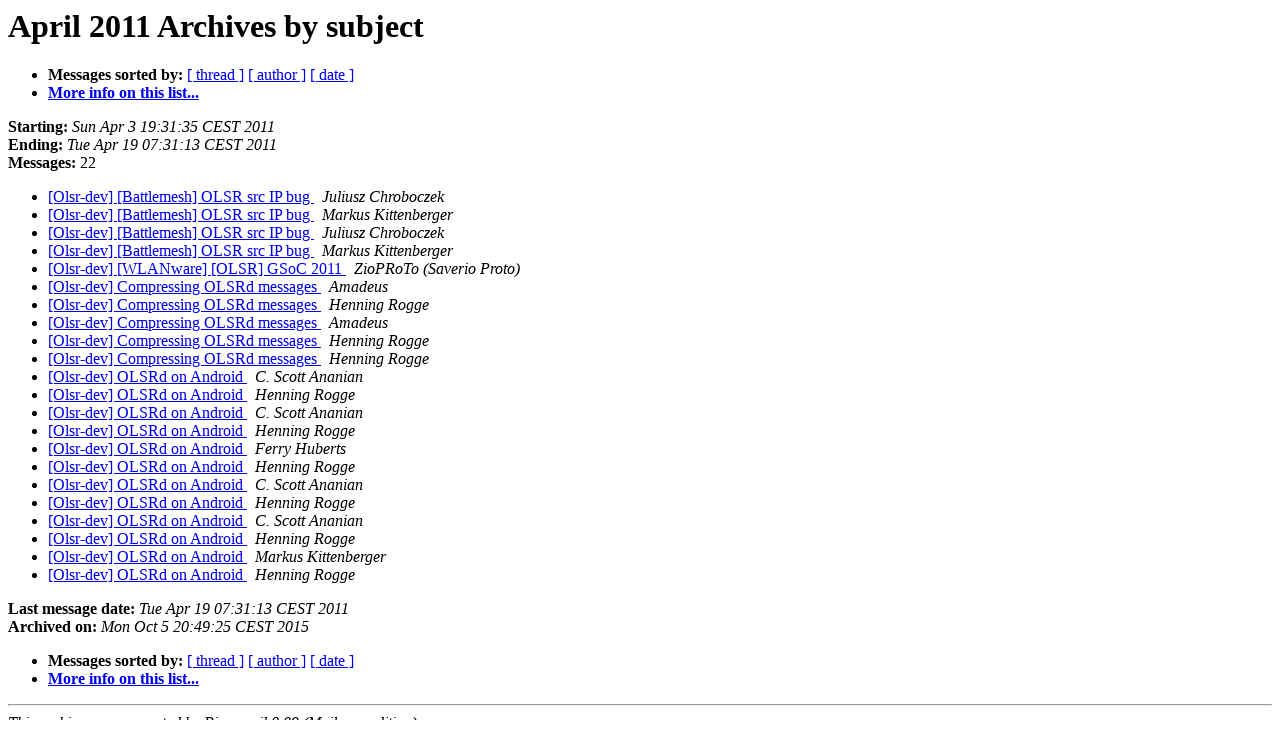

--- FILE ---
content_type: text/html
request_url: https://lists.olsr.org/pipermail/olsr-dev/2011-April/subject.html
body_size: 3910
content:
<!DOCTYPE HTML PUBLIC "-//W3C//DTD HTML 3.2//EN">
<HTML>
  <HEAD>
     <title>The Olsr-dev April 2011 Archive by subject</title>
     <META NAME="robots" CONTENT="noindex,follow">
     <META http-equiv="Content-Type" content="text/html; charset=utf-8">
  </HEAD>
  <BODY BGCOLOR="#ffffff">
      <a name="start"></A>
      <h1>April 2011 Archives by subject</h1>
      <ul>
         <li> <b>Messages sorted by:</b>
	        <a href="thread.html#start">[ thread ]</a>
		
		<a href="author.html#start">[ author ]</a>
		<a href="date.html#start">[ date ]</a>

	     <li><b><a href="https://lists.olsr.org/mailman/listinfo/olsr-dev">More info on this list...
                    </a></b></li>
      </ul>
      <p><b>Starting:</b> <i>Sun Apr  3 19:31:35 CEST 2011</i><br>
         <b>Ending:</b> <i>Tue Apr 19 07:31:13 CEST 2011</i><br>
         <b>Messages:</b> 22<p>
     <ul>

<LI><A HREF="004395.html">[Olsr-dev] [Battlemesh] OLSR src IP bug
</A><A NAME="4395">&nbsp;</A>
<I>Juliusz Chroboczek
</I>

<LI><A HREF="004396.html">[Olsr-dev] [Battlemesh] OLSR src IP bug
</A><A NAME="4396">&nbsp;</A>
<I>Markus Kittenberger
</I>

<LI><A HREF="004397.html">[Olsr-dev] [Battlemesh] OLSR src IP bug
</A><A NAME="4397">&nbsp;</A>
<I>Juliusz Chroboczek
</I>

<LI><A HREF="004398.html">[Olsr-dev] [Battlemesh] OLSR src IP bug
</A><A NAME="4398">&nbsp;</A>
<I>Markus Kittenberger
</I>

<LI><A HREF="004399.html">[Olsr-dev] [WLANware] [OLSR] GSoC 2011
</A><A NAME="4399">&nbsp;</A>
<I>ZioPRoTo (Saverio Proto)
</I>

<LI><A HREF="004412.html">[Olsr-dev] Compressing OLSRd messages
</A><A NAME="4412">&nbsp;</A>
<I>Amadeus
</I>

<LI><A HREF="004413.html">[Olsr-dev] Compressing OLSRd messages
</A><A NAME="4413">&nbsp;</A>
<I>Henning Rogge
</I>

<LI><A HREF="004414.html">[Olsr-dev] Compressing OLSRd messages
</A><A NAME="4414">&nbsp;</A>
<I>Amadeus
</I>

<LI><A HREF="004415.html">[Olsr-dev] Compressing OLSRd messages
</A><A NAME="4415">&nbsp;</A>
<I>Henning Rogge
</I>

<LI><A HREF="004416.html">[Olsr-dev] Compressing OLSRd messages
</A><A NAME="4416">&nbsp;</A>
<I>Henning Rogge
</I>

<LI><A HREF="004400.html">[Olsr-dev] OLSRd on Android
</A><A NAME="4400">&nbsp;</A>
<I>C. Scott Ananian
</I>

<LI><A HREF="004401.html">[Olsr-dev] OLSRd on Android
</A><A NAME="4401">&nbsp;</A>
<I>Henning Rogge
</I>

<LI><A HREF="004402.html">[Olsr-dev] OLSRd on Android
</A><A NAME="4402">&nbsp;</A>
<I>C. Scott Ananian
</I>

<LI><A HREF="004405.html">[Olsr-dev] OLSRd on Android
</A><A NAME="4405">&nbsp;</A>
<I>Henning Rogge
</I>

<LI><A HREF="004403.html">[Olsr-dev] OLSRd on Android
</A><A NAME="4403">&nbsp;</A>
<I>Ferry Huberts
</I>

<LI><A HREF="004404.html">[Olsr-dev] OLSRd on Android
</A><A NAME="4404">&nbsp;</A>
<I>Henning Rogge
</I>

<LI><A HREF="004406.html">[Olsr-dev] OLSRd on Android
</A><A NAME="4406">&nbsp;</A>
<I>C. Scott Ananian
</I>

<LI><A HREF="004407.html">[Olsr-dev] OLSRd on Android
</A><A NAME="4407">&nbsp;</A>
<I>Henning Rogge
</I>

<LI><A HREF="004408.html">[Olsr-dev] OLSRd on Android
</A><A NAME="4408">&nbsp;</A>
<I>C. Scott Ananian
</I>

<LI><A HREF="004409.html">[Olsr-dev] OLSRd on Android
</A><A NAME="4409">&nbsp;</A>
<I>Henning Rogge
</I>

<LI><A HREF="004410.html">[Olsr-dev] OLSRd on Android
</A><A NAME="4410">&nbsp;</A>
<I>Markus Kittenberger
</I>

<LI><A HREF="004411.html">[Olsr-dev] OLSRd on Android
</A><A NAME="4411">&nbsp;</A>
<I>Henning Rogge
</I>

    </ul>
    <p>
      <a name="end"><b>Last message date:</b></a> 
       <i>Tue Apr 19 07:31:13 CEST 2011</i><br>
    <b>Archived on:</b> <i>Mon Oct  5 20:49:25 CEST 2015</i>
    <p>
   <ul>
         <li> <b>Messages sorted by:</b>
	        <a href="thread.html#start">[ thread ]</a>
		
		<a href="author.html#start">[ author ]</a>
		<a href="date.html#start">[ date ]</a>
	     <li><b><a href="https://lists.olsr.org/mailman/listinfo/olsr-dev">More info on this list...
                    </a></b></li>
     </ul>
     <p>
     <hr>
     <i>This archive was generated by
     Pipermail 0.09 (Mailman edition).</i>
  </BODY>
</HTML>

